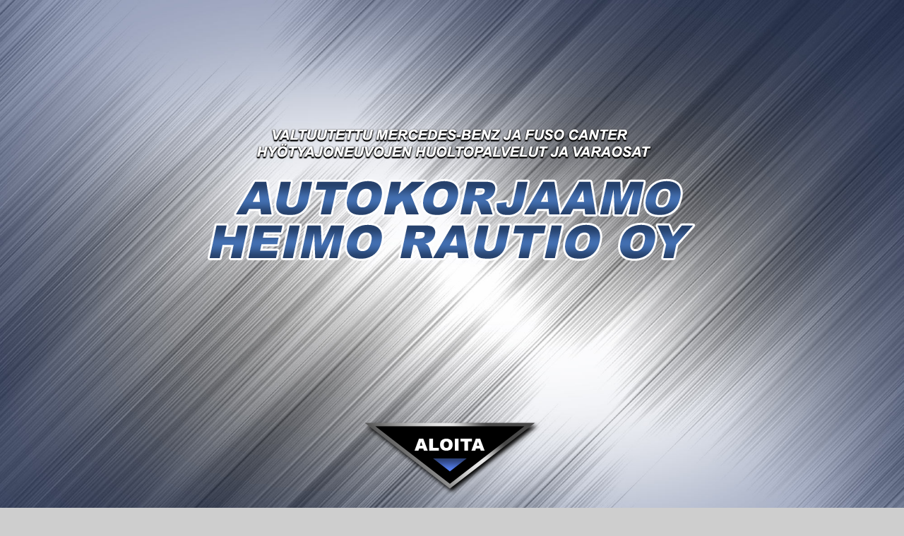

--- FILE ---
content_type: text/html; charset=UTF-8
request_url: http://autokorjaamorautio.fi/
body_size: 23556
content:
<!DOCTYPE html PUBLIC "-//W3C//DTD HTML 4.01//EN" "http://www.w3.org/TR/html4/strict.dtd">

<html>

<head>

	<meta http-equiv="Content-Language" content="fi">
	<meta http-equiv="Content-Type" content="text/html;charset=UTF-8">

	<!-- for Google -->
	<meta name="author" content="Mainostoimisto Mediabaari">
	<meta name="copyright" content="Autokorjaamo Heimo Rautio Oy">
	<meta name="application-name" content="Autokorjaamo Heimo Rautio Oy">
	
	<!-- for Facebook -->          
	<meta property="og:title" content="Autokorjaamo Heimo Rautio Oy">
	<meta property="og:type" content="page">
	<meta property="og:image" content="http://www.autokorjaamorautio.fi/layout/thumb_for_facebook.jpg">
	<meta property="og:url" content="http://www.autokorjaamorautio.fi">
	<meta property="og:description" content="Valtuutettu Mercedes-Benz ja Fuso Canter hyötyajoneuvojen huoltopalvelut ja varaosat">
	
	<title>Autokorjaamo Heimo Rautio Oy</title>
	
	<meta name="keywords" content="Heimo Rautio Oy, autokorjaamo rautio, autokorjaamo, korjaamo, tornio, kuorma-auto, mercedes-benz, kuorma-autokorjaamo Tornio, Mercedes-Benz kuorma-autokorjaamo, Mercedes-Benz 24H service Tornio, Fuso Canter kuorma-autokorjaamo, MB ja Fuso Canter hyötyajoneuvo, huolto kuorma-auto Tornio, autokorjaamo tornio, mersu huolto, Mercedes-Benz commercial vehicle workshop, Fuso Canter commercial vehicle workshop, vehicle workshop, service, repair, car workshop, Mercedes-Benz repair, commercial vehicle">
	<meta name="description" content="Valtuutettu Mercedes-Benz ja Fuso Canter hyötyajoneuvojen huoltopalvelut ja varaosat">
	
	<link rel="stylesheet" href="./css/style.css" type="text/css">
	<link rel="stylesheet" media="screen,projection" href="css/ui.totop.css">	
	<link rel="stylesheet" href="css/bjqs.css">

	<!-- jquery -->	
	<script src="js/jquery-1.11.1.min.js" type="text/javascript"></script>	
	<script src="js/bjqs-1.3.min.js" type="text/javascript"></script>
	
	<!-- Www-sivujen toteutus: Mediabaari , www.mediabaari.com -->
	
</head>

<body>

<!-- FACEBOOK -->

	<div id="fb-root"></div>
	<script>(function(d, s, id) {
	  var js, fjs = d.getElementsByTagName(s)[0];
	  if (d.getElementById(id)) return;
	  js = d.createElement(s); js.id = id;
	  js.src = "//connect.facebook.net/fi_FI/all.js#xfbml=1";
	  fjs.parentNode.insertBefore(js, fjs);
	}(document, 'script', 'facebook-jssdk'));</script>

<!-- HEADER & MENU -->

<div align="center" class="div-menu" id="div-menu">

	<table border="0" width="100%" cellspacing="0" cellpadding="0" background="layout/top_bg.png" height="20">
		<tr>
			<td align="center" valign="middle">

				<table border="0" width="800" cellspacing="1" cellpadding="0">
					<tr>
						<td align="left" valign="middle">			
			
										<font class="top">PÄIVYSTÄMME 24/7</font>				
						</td>
						<td align="right" valign="middle">			
			
										<font class="top">p.016 443 293 / PÄIVYSTYS 0400 693 982										<!--
											<script type="text/javascript">
												
													var string1 = "info";
													var string2 = "@";
													var string3 = "autokorjaamorautio.fi";
													var string4 = string1 + string2 + string3;
													document.write("<a href=" + "mail" + "to:" + string1 + string2 + string3 + ">" + string4 + "</a>");

											</script>
										-->
						</td>
					</tr>
				</table>		
			</td>
		</tr>
	</table>

	<table border="0" width="100%" cellspacing="0" cellpadding="0" background="layout/top_menu_bg.png" height="95">
		<tr>
			<td align="center">
			<table border="0" width="800" cellspacing="0" cellpadding="0">
				<tr>
					<td align="left" valign="middle"><a href="http://www.autokorjaamorautio.fi"><img src="layout/top-logo.png" border="0" alt="Autokorjaamo Heimo Rautio Oy" title="Autokorjaamo Heimo Rautio Oy"></a>
					</td>
					<td align="right" valign="middle" width="">
			
					</td>
				</tr>
			</table>
			</td>
		</tr>
	</table>
	
	<table border="0" width="100%" cellspacing="0" cellpadding="0" background="layout/menu_bg.png" height="40">
		<tr>
			<td align="center" valign="middle">
				<table border="0" width="800" cellspacing="0" cellpadding="0">
				<tr>
				<td align="center" valign="middle" width="160">
					<div id="box1-linkki" style="cursor:pointer;" class="menu">YRITYS</div>
				</td>
				<td width="15" align="center" valign="middle"><img src="layout/menu-linebreak.png"></td>
				<td align="center" valign="middle" width="160">
					<div id="box2-linkki" style="cursor:pointer;" class="menu">PALVELUT</div>
				</td>
				<td width="15" align="center" valign="middle"><img src="layout/menu-linebreak.png"></td>
				<td align="center" valign="middle" width="160">
					<div id="box3-linkki" style="cursor:pointer;" class="menu">VARAOSAT</div>
				</td>
				<td width="15" align="center" valign="middle"><img src="layout/menu-linebreak.png"></td>
				<td align="center" valign="middle" width="160">
					<div id="box4-linkki" style="cursor:pointer;" class="menu">YHTEYSTIEDOT</div>
				</td>
				<td width="15" align="center" valign="middle"><img src="layout/menu-linebreak.png"></td>
				<td align="center" valign="middle" width="160">
					<div id="box5-linkki" style="cursor:pointer;" class="menu">IN ENGLISH</div>
				</td>					
				</tr>
				</table>
			</td>
		</tr>	
	</table>
</div>	



	
<!-- TOP INTRO -->

<div class="intro-logo" align="center">

	
	<div id="intro-logo" style="width: 100%; height: 100%; margin: auto; position: absolute; vertical-align: middle; top:40%">
		
		<!-- <img src="layout/avajais-mainos.jpg" style="margin-top: -213px;" alt="Autokorjaamo Heimo Rautio Oy - http://www.autokorjaamorautio.fi" title="Autokorjaamo Heimo Rautio Oy - http://www.autokorjaamorautio.fi"> -->
		<img src="layout/logo-iso.png" style="margin-top: -120.5px;" alt="Autokorjaamo Heimo Rautio Oy - http://www.autokorjaamorautio.fi" title="Autokorjaamo Heimo Rautio Oy - http://www.autokorjaamorautio.fi">
		
	</div>
	
	<div id="aloita-linkki" style="position:absolute; bottom:-190px; margin: auto; right:50%;">
		<img src="layout/aloita-nappi.png" style="cursor:pointer; margin-right: -126px;" alt="ALOITA - Siirry eteenpäin" title="ALOITA - Siirry eteenpäin">
	</div>
	
</div>

<!-- OIKEA KUVA -->
<!--
	<div style="border: 0 none; position: absolute; right: 0px;  bottom: 8px; overflow: hidden; height:249px; width:251px;">
		<div id="oikea_kuva" style="border: 0 none; position: fixed; right: -480px;">
				<img src="layout/oikea_kuva.png">
		</div>
	</div>	
-->

<div class="pagewidth">
	<br>
	<!-- OTSIKKO BOX 1 -->
	
	<div id="div-box1" style="" align="center" class="content_box">
	
		<table width="100%" class="content_table"><tr><td height="60" align="center" valign="middle" background="layout/title_bg.png"><table width="800"><tr><td align="left" valign="middle"><div class="otsikko-kuva"><img src="layout/otsikko-box1.png" alt="Autokorjaamo Heimo Rautio Oy - Yritys" title="Autokorjaamo Heimo Rautio Oy - Yritys" style="margin-top:10px;"></div></td></tr></table></td></tr></table>
		
		<!-- KUVA -->
		<div id="kuva_1" style="border: 0 none; position: absolute; height:272px; width:272px; left:50%; margin-left:140px; margin-top:49px;">
			<img src="layout/box1-kuva.png" alt="Autokorjaamo Heimo Rautio Oy - Yritys">
		</div>
		
		<table width="800" border="0" cellspacing="0" cellpadding="0" style="margin-top:20px;">
		<tr><td align="left" valign="top" height="14" background="layout/content-bg-top.png"></td></tr>		
		<tr><td align="left" valign="top" background="layout/content-bg-middle.png">
		
			<table width="100%" border="0" cellspacing="0" cellpadding="0"><tr><td width="20"></td><td align="left" valign="top" width="500">
			<div class="content-box">
			
				<h1>Tervetuloa huoltoon</h1>
<p class="leipa">

Valtuutetussa <i>Mercedes-Benz</i> ja <i>Fuso Canter</i> hyötyajoneuvo korjaamossamme palvelemme miltei 30 vuoden kokemuksella ja vankalla ammattitaidolla.
Kauttamme onnistuvat niin määräaikaishuollot, valtuutettujen merkkien maahantuojan takuukorjaukset kuin kolarikorjaukset ja katsastusremontit.
Kuorma-autopuolella huollamme myös muut merkit.
<br><br>
Huoltoautomme mahdollistaa pika-avun myös tien päällä koko Lapin läänissä. Päivystysnumeromme vastaa ympäri vuorokauden ja kauttamme toimii myös <b><i>Mercedes-Benz 24h Service</i></b>.
<br><br>
Nykyinen korjaamomme on rakennettu 1993 ja laajennettu 2015. Yritystoiminnan Heimo on aloittanut vuonna 1988.
<br><br>
[ <a href="ladattava/Tietosuojatiedoite-Heimo-Rautio-Oy.pdf" target="_blank">Lue tietosuojatiedote</a> ]
</p>			
			</div>
			</td><td width="260"></td><td width="20"></td></tr></table>
			
		</td></tr>
		<tr><td align="left" valign="top" height="90" background="layout/content-bg-bottom.png"></td></tr>	
		</table>	
		
	</div>

	<!-- OTSIKKO BOX 2 -->

	<div id="div-box2" style="" align="center" class="content_box">

		<table width="100%" class="content_table"><tr><td height="60" align="center" valign="middle" background="layout/title_bg.png"><table width="800"><tr><td align="left" valign="middle"><div class="otsikko-kuva"><img src="layout/otsikko-box2.png" alt="Autokorjaamo Heimo Rautio Oy - Palvelut" title="Autokorjaamo Heimo Rautio Oy - Palvelut" style="margin-top:10px;"></div></td></tr></table></td></tr></table>

		<!-- KUVA -->
		<div id="kuva_2" style="border: 0 none; position: absolute; height:272px; width:272px; left:50%; margin-left:140px; margin-top:49px;">
			<img src="layout/box2-kuva.png" alt="Autokorjaamo Heimo Rautio Oy - Palvelut">
		</div>		
		
		<table width="800" border="0" cellspacing="0" cellpadding="0" style="margin-top:20px;">
		<tr><td align="left" valign="top" height="14" background="layout/content-bg-top.png"></td></tr>		
		<tr><td align="left" valign="top" background="layout/content-bg-middle.png">
		
			<table width="100%" border="0" cellspacing="0" cellpadding="0"><tr><td width="20"></td><td align="left" valign="top" width="500">
			<div class="content-box">

				<p class="leipa">
Palvelemme kaikissa paketti- ja kuorma-autojen huoltoon liittyvissä asioissa. Myös kolarikorjaukset ja katsastusremontit.
</p>


<h1>Huollamme</h1>

<p class="leipa">

<img border="0" src="layout/tappa.png" width="16" height="14"> kuorma-autot<br>
<img border="0" src="layout/tappa.png" width="16" height="14"> pakettiautot<br>
<img border="0" src="layout/tappa.png" width="16" height="14"> linja-autot<br>
<img border="0" src="layout/tappa.png" width="16" height="14"> perävaunut
</p>

<h1>Palvelumme</h1>

<p class="leipa">

<img border="0" src="layout/tappa.png" width="16" height="14"> Mercedes-Benz ja Fuso Canter hyötyajoneuvojen edustus<br>
<img border="0" src="layout/tappa.png" width="16" height="14"> huollot ja korjaukset (myös muut merkit)<br>
<img border="0" src="layout/tappa.png" width="16" height="14"> Mercedes-Benz ja Fuso Canter takuu- ja<br>&nbsp;&nbsp;&nbsp;&nbsp;huolenpitosopimuskorjaukset<br>
<img border="0" src="layout/tappa.png" width="16" height="14"> Mercedes-Benz 24h Service<br>
<img border="0" src="layout/tappa.png" width="16" height="14"> Eberspächer -lämmittimien myynti ja huolto pakettiautoihin<br>
<img border="0" src="layout/tappa.png" width="16" height="14"> ilmastointihuollot<br>
<img border="0" src="layout/tappa.png" width="16" height="14"> katsastustarkastukset<br>
<img border="0" src="layout/tappa.png" width="16" height="14"> nopeudenrajoittimien tarkastus M-B, Fuso Canter, Setra<br>
<img border="0" src="layout/tappa.png" width="16" height="14"> piirturi ja digipiirturin tarkastukset<br>
<img border="0" src="layout/tappa.png" width="16" height="14"> Dräger alkolukkojen asennus ja kalibrointi hyötyajoneuvoihin<br>
</p>






			
			</div>
			</td><td width="260"></td><td width="20"></td></tr></table>
			
		</td></tr>
		<tr><td align="left" valign="top" height="90" background="layout/content-bg-bottom.png"></td></tr>	
		</table>	
		
	</div>

	<!-- OTSIKKO BOX 3 -->

	<div id="div-box3" style="" align="center" class="content_box">

		<table width="100%" class="content_table"><tr><td height="60" align="center" valign="middle" background="layout/title_bg.png"><table width="800"><tr><td align="left" valign="middle"><div class="otsikko-kuva"><img src="layout/otsikko-box3.png" alt="Autokorjaamo Heimo Rautio Oy - Varaosat" title="Autokorjaamo Heimo Rautio Oy - Varaosat" style="margin-top:10px;"></div></td></tr></table></td></tr></table>

		<!-- KUVA -->
		<div id="kuva_3" style="border: 0 none; position: absolute; height:272px; width:272px; left:50%; margin-left:140px; margin-top:49px;">
			<img src="layout/box3-kuva.png" alt="Autokorjaamo Heimo Rautio Oy - Varaosat">
		</div>		
		
		<table width="800" border="0" cellspacing="0" cellpadding="0" style="margin-top:20px;">
		<tr><td align="left" valign="top" height="14" background="layout/content-bg-top.png"></td></tr>		
		<tr><td align="left" valign="top" background="layout/content-bg-middle.png">
		
			<table width="100%" border="0" cellspacing="0" cellpadding="0"><tr><td width="20"></td><td align="left" valign="top" width="500">
			<div class="content-box">

				<p class="leipa">
Myymälämme kautta varaosat helposti ja nopeasti.
</p>

<h1>Varaosat</h1>

<p class="leipa">

<img border="0" src="layout/tappa.png" width="16" height="14"> Mercedes-Benz ja Fuso Canter alkuperäisvaraosamyynti<br>
<img border="0" src="layout/tappa.png" width="16" height="14"> varaosat myös muihin merkkeihin<br>
<img border="0" src="layout/tappa.png" width="16" height="14"> Mobil öljyt<br>
<img border="0" src="layout/tappa.png" width="16" height="14"> Eberspächer -lämmittimien myynti ja huolto pakettiautoihin<br>
</p>






			
			</div>
			</td><td width="260"></td><td width="20"></td></tr></table>
			
		</td></tr>
		<tr><td align="left" valign="top" height="90" background="layout/content-bg-bottom.png"></td></tr>	
		</table>	
		
	</div>	

	<!-- OTSIKKO BOX 4 -->

	<div id="div-box4" style="" align="center" class="content_box">

		<table width="100%" class="content_table"><tr><td height="60" align="center" valign="middle" background="layout/title_bg.png"><table width="800"><tr><td align="left" valign="middle"><div class="otsikko-kuva"><img src="layout/otsikko-box4.png" alt="Autokorjaamo Heimo Rautio Oy - Yhteystiedot" title="Autokorjaamo Heimo Rautio Oy - Yhteystiedot" style="margin-top:10px;"></div></td></tr></table></td></tr></table>

		<!-- KUVA -->
		<!--
		<div id="kuva_4" style="border: 0 none; position: absolute; height:272px; width:272px; left:50%; margin-left:140px; margin-top:49px;">
			<img src="layout/box4-kuva.png" alt="Autokorjaamo Heimo Rautio Oy - Yhteystiedot">
		</div>			
		-->
		<table width="800" border="0" cellspacing="0" cellpadding="0" style="margin-top:20px;">
		<tr><td align="left" valign="top" height="14" background="layout/content-bg-top.png"></td></tr>		
		<tr><td align="left" valign="top" background="layout/content-bg-middle.png">
		
			<table width="100%" border="0" cellspacing="0" cellpadding="0"><tr><td width="20"></td><td align="left" valign="top" width="">
			<div class="content-box">

				<table width="100%"><tr>
<td align="left" valign="top" width="50%">

<p class="leipa">
<h2>Autokorjaamo Heimo Rautio Oy</h2>
Neulojankatu 14<br>
95450 Tornio<br>
<br>
Puhelin: 016 443 293<br>
Sähköposti: 
											<script type="text/javascript">
												
													var string1 = "info";
													var string2 = "@";
													var string3 = "autokorjaamorautio.fi";
													var string4 = string1 + string2 + string3;
													document.write("<a href=" + "mail" + "to:" + string1 + string2 + string3 + ">" + string4 + "</a>");

											</script>
</p>
			</td>
			<td></td>
			<td align="left" valign="top" width="">
<p class="leipa">
<h2>Aukioloajat</h2>	
MA-PE 8.00 - 17.00	
<h2>Päivystyspuhelin ( klo 17 jälkeen )</h2>
p. 0400 693 982
</p>			
			</td></tr>
</table>					
<br>
<iframe src="https://www.google.com/maps/embed?pb=!1m14!1m8!1m3!1d3269.1430248265838!2d24.177440884378093!3d65.81490748690467!3m2!1i1024!2i768!4f13.1!3m3!1m2!1s0x45d547ceae69b499%3A0xdeb64863ee7d253a!2sNeulojankatu+14%2C+95450+Tornio!5e0!3m2!1sfi!2sfi!4v1426668137406" width="760" height="350" frameborder="0" style="border:0"></iframe>						
</p>				
			</div>
			</td><td width="20"></td></tr></table>
			
		</td></tr>
		<tr><td align="left" valign="top" height="90" background="layout/content-bg-bottom.png"></td></tr>	
		</table>	
		
	</div>

	<!-- OTSIKKO BOX 5 -->

	<div id="div-box5" style="" align="center" class="content_box">

		<table width="100%" class="content_table"><tr><td height="60" align="center" valign="middle" background="layout/title_bg.png"><table width="800"><tr><td align="left" valign="middle"><div class="otsikko-kuva"><img src="layout/otsikko-box5.png" alt="Autokorjaamo Heimo Rautio Oy - In English" title="Autokorjaamo Heimo Rautio Oy - In English" style="margin-top:10px;"></div></td></tr></table></td></tr></table>

		<!-- KUVA -->
		<div id="kuva_5" style="border: 0 none; position: absolute; height:272px; width:272px; left:50%; margin-left:140px; margin-top:49px;">
			<img src="layout/box5-kuva.png" alt="Autokorjaamo Heimo Rautio Oy - In English">
		</div>		
		
		<table width="800" border="0" cellspacing="0" cellpadding="0" style="margin-top:20px;">
		<tr><td align="left" valign="top" height="14" background="layout/content-bg-top.png"></td></tr>		
		<tr><td align="left" valign="top" background="layout/content-bg-middle.png">
		
			<table width="100%" border="0" cellspacing="0" cellpadding="0"><tr><td width="20"></td><td align="left" valign="top" width="500">
			<div class="content-box">

				In delegate <i>Mercedes-Benz</i> and <i>Fuso Canter</i> commercial vehicle workshop we offer services with 30 years experience and strong workmanship.
<br>
<br>
<b>Our service number will answer 24h</b><br>
tel. +358 16 443 293 and after 17:00 hours tel. +358 400 693 982 <br>( Mercedes-Benz 24h Service )
<br>
<br>
<img border="0" src="layout/tappa.png" width="16" height="14"> Mercedes-Benz and Fuso Canter commercial vehicle<br>&nbsp;&nbsp;&nbsp;&nbsp;representation<br>
<img border="0" src="layout/tappa.png" width="16" height="14"> service and repair ( also other car brands)<br>
<img border="0" src="layout/tappa.png" width="16" height="14"> Mercedes-Benz and Fuso Canter warranty and<br>&nbsp;&nbsp;&nbsp;&nbsp;care agreement repairs<br>
<img border="0" src="layout/tappa.png" width="16" height="14"> Mercedes-Benz 24h Service<br>
<img border="0" src="layout/tappa.png" width="16" height="14"> Mercedes-Benz and Fuso Canter original spare part sale<br>			
			</div>
			</td><td width="260"></td><td width="20"></td></tr></table>
			
		</td></tr>
		<tr><td align="left" valign="top" height="90" background="layout/content-bg-bottom.png"></td></tr>	
		</table>	
		
	</div>	
	<br><br>
	
		<center><table width="100%" height="40" class="footer"><tr><td align="center" valign="middle"><font color="#FFFFFF" size="2" face="Verdana">Copyright © </font><font face="Verdana" color="#ffffff" size="2"><a href="http://www.autokorjaamorautio.fi"><font color="#FFFFFF">
		Autokorjaamo Heimo Rautio Oy</font></a></font><font face="Verdana" color="#FFFFFF" size="2"> 1988-2026		<!--
			&nbsp;&nbsp; | &nbsp;&nbsp; 
		-->
				<!--
			&nbsp;&nbsp; | &nbsp;&nbsp; 
						
										<script type="text/javascript">
											
											    var string1 = "info";
											    var string2 = "@";
											    var string3 = "autokorjaamorautio.fi";
											    var string4 = string1 + string2 + string3;
											    document.write("<a href=" + "mail" + "to:" + string1 + string2 + string3 + "><font color=\"#ffffff\">" + string4 + "</font></a>");

										</script>
		-->
		</td></tr></table></center>
	
</div>

			<!-- easing plugin ( optional ) -->
			<script src="js/easing.js" type="text/javascript"></script>
			<!-- UItoTop plugin -->
			<script src="js/jquery.ui.totop.js" type="text/javascript"></script>
			<!-- Starting the plugin -->
			<script type="text/javascript">
			
				$menu_avain=0;
				$kuva1_avain=0;
				$kuva2_avain=0;
				$kuva3_avain=0;
				$kuva4_avain=0;
				$kuva5_avain=0;

				$(document).ready(function() {
			
					$("#oikea_kuva").delay(500).animate({right:'0px'}, 1000);
					//$("#intro-logo").delay(200).animate({top:'-=100px'}, 1000);
					$("#aloita-linkki").delay(100).animate({bottom:'+=200px'}, 1000);
					
					$('#div-menu').css({top:'-150px'});
					$('#div-menu').hide();
					
					$("#kuva_1").hide();
					$("#kuva_2").hide();
					$("#kuva_3").hide();
					$("#kuva_4").hide();
					$("#kuva_5").hide();

					windowHeight = $(window).innerHeight();
					$('#div-box1').css('min-height', windowHeight);
					$('#div-box2').css('min-height', windowHeight);
					$('#div-box3').css('min-height', windowHeight);
					$('#div-box4').css('min-height', windowHeight);
					$('#div-box5').css('min-height', windowHeight);
					
					if(windowHeight<550){
							$("#oikea_kuva").hide();
					}
					
					$("#aloita-linkki").click(function() {
						$('html, body').animate({
							scrollTop: $("#div-box1").offset().top-162
						}, 500);
					});	
					
					$("#box1-linkki").click(function() {
						$('html, body').animate({
							scrollTop: $("#div-box1").offset().top-162
						}, 500);
					});				

					$("#box2-linkki").click(function() {
						$('html, body').animate({
							scrollTop: $("#div-box2").offset().top-162
						}, 500);
					});	

					$("#box3-linkki").click(function() {
						$('html, body').animate({
							scrollTop: $("#div-box3").offset().top-162
						}, 500);
					});	
					$("#box4-linkki").click(function() {
						$('html, body').animate({
							scrollTop: $("#div-box4").offset().top-162
						}, 500);
					});						
					$("#box5-linkki").click(function() {
						$('html, body').animate({
							scrollTop: $("#div-box5").offset().top-162
						}, 500);
					});	
					$().UItoTop({ easingType: 'easeOutQuart' });

				});
	
				$(window).scroll(function() {
					
					if ($(this).scrollTop() > ($(window).height()-140)) {
						if($menu_avain==0){
							$('#div-menu').show();
							$("#div-menu").delay(10).animate({top:'0px'}, 500);
							$("#oikea_kuva").hide();
							$("#aloita-linkki").hide();
							$menu_avain=1;
						}
					}
					else{
						if($menu_avain==1){
							$("#div-menu").delay(0).css({top:'-150px'});
							$('#div-menu').delay(500).hide();
							if(windowHeight>550){
								$("#oikea_kuva").show();
							}
							$("#aloita-linkki").show();
							$menu_avain=0;
						}
					}	
					
					if ($(this).scrollTop() > ($('#div-box1').offset().top-200) ) {
						if($kuva1_avain==0){
							$("#kuva_1").fadeIn({queue: false, duration: 'slow'});
							$kuva1_avain++;
						}
					}
					if ($(this).scrollTop() > ($('#div-box2').offset().top-200) ) {
						if($kuva2_avain==0){
							$("#kuva_2").fadeIn({queue: false, duration: 'slow'});
							$kuva2_avain++;
						}
					}
					if ($(this).scrollTop() > ($('#div-box3').offset().top-200) ) {
						if($kuva3_avain==0){
							$("#kuva_3").fadeIn({queue: false, duration: 'slow'});
							$kuva3_avain++;
						}
					}
					if ($(this).scrollTop() > ($('#div-box4').offset().top-200) ) {
						if($kuva4_avain==0){
							$("#kuva_4").fadeIn({queue: false, duration: 'slow'});
							$kuva4_avain++;
						}
					}	
					if ($(this).scrollTop() > ($('#div-box5').offset().top-200) ) {
						if($kuva5_avain==0){
							$("#kuva_5").fadeIn({queue: false, duration: 'slow'});
							$kuva5_avain++;
						}
					}					
				});
			</script>	
		
</body>

</html>

--- FILE ---
content_type: text/css
request_url: http://autokorjaamorautio.fi/css/style.css
body_size: 2359
content:
body, html{
	background-color: #cecece;
    font-family: Arial, Verdana, Geneva, sans-serif; font-size: 16px; color:#000;
	letter-spacing: 0.4px;
	line-height: 150%;
	height: 100%;
	margin-top:0px;
	margin-left:0px;
	margin-right:0px;
	margin-bottom:0px;
	  -webkit-background-size: cover;
	  -moz-background-size: cover;
	  -o-background-size: cover;
	  background-size: cover;	
}

.footer{
	background:#27416e;
}
.pagewidth{
	//width:100%;
	//height: 100%;
	margin-top: 0;
	margin-left:auto;
	margin-right:auto;
	position:relative;	
	z-index:0;
	background-image: url('../layout/logo-tausta.jpg');
	background-repeat:no-repeat;
	background-attachment:fixed;
	background-position:center top; 		
}
.intro-logo{
	height: 100%;
	width: 100%;
	position:relative; 
	background-image:url('../layout/logo-tausta-musta.jpg');
	background-repeat: no-repeat;
	background-position: center top;
	background-attachment: fixed;
	background-size: cover;
    -webkit-background-size: cover;
    -moz-background-size: cover;
    -o-background-size: cover;
    background-size: cover;	
}
.content_table{
	margin-top:70px; 
	border-collapse:collapse;
}
.top{
    font-weight: bold;
	font-size:13px;
	color:#fff;
}
.top a:link {color: #fff; text-decoration: none;}
.top a:visited {color: #fff; text-decoration: none;}
.top a:hover {color: #fff; text-decoration: underline;}
.top a:active {color: #fff; text-decoration: none;}
.top a:focus {color: #fff; text-decoration: none;}

.leipa       { font-family: Verdana; font-size: 15px; color: #000; }

.menu{
    font-weight: bold;
	font-size:14px;
	color:#2c2c2c;
}

.div-menu{
	position:fixed;
	width:100%;
	z-index:998; 
}
.content_box{
    height:auto;                /*content fill */
	margin-top:0px;
}
.content-box{
	min-height: 305px;
}

.otsikko-kuva{
    border: 0 none;
	position: absolute; 
	left:50%; 
	margin-left:-400px; 
	margin-top:-25px;
}

h1{
	font-family: CustomFontti, Arial; font-size: 25px; color: #28446b; font-weight: normal; 
}

h2 {
	font-family: CustomFontti, Arial; font-size: 18px; color: #28446b; font-weight: bold;
}

table a:link {color: #57565e; text-decoration: none;}
table a:visited {color: #57565e; text-decoration: none;}
table a:hover {color: #57565e; text-decoration: underline;}
table a:active {color: #57565e; text-decoration: none;}
table a:focus {color: #57565e; text-decoration: none;}

--- FILE ---
content_type: text/css
request_url: http://autokorjaamorautio.fi/css/ui.totop.css
body_size: 740
content:
/*
|--------------------------------------------------------------------------
| UItoTop jQuery Plugin 1.2
| http://www.mattvarone.com/web-design/uitotop-jquery-plugin/
|--------------------------------------------------------------------------
*/

#toTop {
	display:none;
	text-decoration:none;
	position:fixed;
	bottom:0px;
	right:0px;
	overflow:hidden;
	width:136px;
	height:100px;
	border:none;
	text-indent:100%;
	background:url(../layout/ui.totop.png) no-repeat left top;
}

#toTopHover {
	background:url(../layout/ui.totop.png) no-repeat left -100px;
	width:136px;
	height:100px;
	display:block;
	overflow:hidden;
	float:left;
	opacity: 0;
	-moz-opacity: 0;
	filter:alpha(opacity=0);
}

#toTop:active, #toTop:focus {
	outline:none;
}